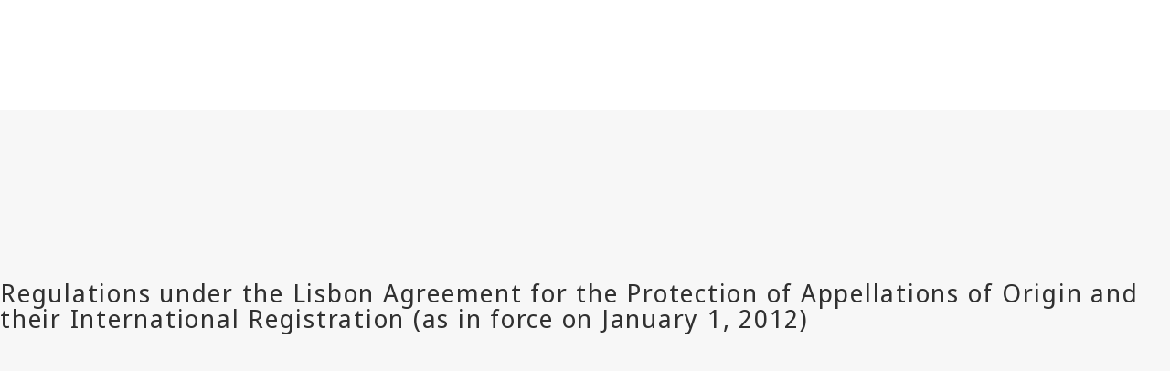

--- FILE ---
content_type: text/html; charset=utf-8
request_url: https://www.wipo.int/wipolex/ru/text/285841
body_size: 7568
content:
<!DOCTYPE html>
<html lang="ru" dir="ltr">

<head>
  <meta charset="utf-8" />
  <meta name="viewport" content="width=device-width, initial-scale=1.0">

  <!-- Improved cache headers: allow revalidation but force checks -->
  <meta http-equiv="Cache-Control" content="no-cache, must-revalidate" />

  <!-- Security and referrer policy for cross-domain navigation -->
  <meta name="referrer" content="strict-origin-when-cross-origin" />

  <meta name="description" content="REGULATIONS Regulations under the Lisbon Agreement for the Protection of Appellations of Origin and their International Registration (as in force on January 1, 2012) LI">

  <title>WIPO Lex</title>

  <!-- DNS Prefetch and Preconnect for external resources -->
  <link rel="dns-prefetch" href="https://webcomponents.wipo.int">
  <link rel="dns-prefetch" href="https://cdnjs.wipo.int/universal-lf-webcomponents/2.1.1">
  <link rel="dns-prefetch" href="https://webcomponents.wipo.int">
  <link rel="preconnect" href="https://webcomponents.wipo.int" crossorigin>
  <link rel="preconnect" href="https://cdnjs.wipo.int/universal-lf-webcomponents/2.1.1" crossorigin>
  <link rel="preconnect" href="https://webcomponents.wipo.int" crossorigin>

  <!-- SOCIAL META -->
  <meta property="og:title" content="WIPO Lex" />
  <meta property="og:description" content="REGULATIONS Regulations under the Lisbon Agreement for the Protection of Appellations of Origin and their International Registration (as in force on January 1, 2012) LI" />
  <meta property="og:image"
    content="https://www.wipo.int/export/system/modules/org.wipo.internet.rwd.templates/resources/images/logo-wipo.png" />
  <meta property="og:type" content="website" />
  <meta property="og:url" content="https://www.wipo.int/wipolex/ru/text/285841" />
  <meta name="twitter:card" content="summary_large_image" />
  <meta name="twitter:site" content="@WIPO">
  <meta name="twitter:creator" content="@WIPO">
  <meta name="twitter:title" content="WIPO Lex" />
  <meta name="twitter:description" content="REGULATIONS Regulations under the Lisbon Agreement for the Protection of Appellations of Origin and their International Registration (as in force on January 1, 2012) LI" />
  <meta name="twitter:image"
    content="https://www.wipo.int/export/system/modules/org.wipo.internet.rwd.templates/resources/images/logo-wipo.png" />
  <meta name="twitter:image:alt" content="WIPO Lex" />

  <link rel="canonical" href="https://www.wipo.int/wipolex/ru/text/285841" /> 

  <!-- Resource loading error detection (load early) -->
  <script type="application/javascript" src="/wipolex/nestjs-public/js/resource-loader.js"></script>

  <script type="application/javascript" src="https://webcomponents.wipo.int/wipo-init/wipo-init.js" defer></script>
  <script type="application/javascript" src="https://webcomponents.wipo.int/wipo-navbar/wipo-navbar.js" defer></script>

  <!-- Modulepreload hints for web components (improves loading performance) -->
  <link rel="modulepreload" href="https://cdnjs.wipo.int/universal-lf-webcomponents/2.1.1/components/wipo-footer.js">
  <link rel="modulepreload" href="https://cdnjs.wipo.int/universal-lf-webcomponents/2.1.1/components/wu-block-ui.js">
  <link rel="modulepreload" href="https://cdnjs.wipo.int/universal-lf-webcomponents/2.1.1/components/wu-bubble.js">
  <link rel="modulepreload" href="https://cdnjs.wipo.int/universal-lf-webcomponents/2.1.1/components/wu-button.js">
  <link rel="modulepreload" href="https://cdnjs.wipo.int/universal-lf-webcomponents/2.1.1/components/wu-datepicker.js">
  <link rel="modulepreload" href="https://cdnjs.wipo.int/universal-lf-webcomponents/2.1.1/components/wu-edit-panel.js">
  <link rel="modulepreload" href="https://cdnjs.wipo.int/universal-lf-webcomponents/2.1.1/components/wu-field.js">
  <link rel="modulepreload" href="https://cdnjs.wipo.int/universal-lf-webcomponents/2.1.1/components/wu-filter.js">
  <link rel="modulepreload" href="https://cdnjs.wipo.int/universal-lf-webcomponents/2.1.1/components/wu-landing.js">
  <link rel="modulepreload" href="https://cdnjs.wipo.int/universal-lf-webcomponents/2.1.1/components/wu-machine-translation-widget.js">
  <link rel="modulepreload" href="https://cdnjs.wipo.int/universal-lf-webcomponents/2.1.1/components/wu-multi-search.js">
  <link rel="modulepreload" href="https://cdnjs.wipo.int/universal-lf-webcomponents/2.1.1/components/wu-page-header.js">
  <link rel="modulepreload" href="https://cdnjs.wipo.int/universal-lf-webcomponents/2.1.1/components/wu-page-section.js">
  <link rel="modulepreload" href="https://cdnjs.wipo.int/universal-lf-webcomponents/2.1.1/components/wu-section.js">
  <link rel="modulepreload" href="https://cdnjs.wipo.int/universal-lf-webcomponents/2.1.1/components/wu-select-one.js">
  <link rel="modulepreload" href="https://cdnjs.wipo.int/universal-lf-webcomponents/2.1.1/components/wu-sidebar-section.js">
  <link rel="modulepreload" href="https://cdnjs.wipo.int/universal-lf-webcomponents/2.1.1/components/wu-sidebar.js">
  <link rel="modulepreload" href="https://cdnjs.wipo.int/universal-lf-webcomponents/2.1.1/components/wu-slot.js">
  <link rel="modulepreload" href="https://cdnjs.wipo.int/universal-lf-webcomponents/2.1.1/components/wu-step.js">
  <link rel="modulepreload" href="https://cdnjs.wipo.int/universal-lf-webcomponents/2.1.1/components/wu-sticky-bar.js">
  <link rel="modulepreload" href="https://cdnjs.wipo.int/universal-lf-webcomponents/2.1.1/components/wu-view-panel.js">
  <link rel="modulepreload" href="https://cdnjs.wipo.int/universal-lf-webcomponents/2.1.1/components/wu-input-text.js">
  <link rel="modulepreload" href="https://cdnjs.wipo.int/universal-lf-webcomponents/2.1.1/components/wu-pay-box.js">
  <link rel="modulepreload" href="https://cdnjs.wipo.int/universal-lf-webcomponents/2.1.1/components/wu-view.js">
  <link rel="modulepreload" href="https://cdnjs.wipo.int/universal-lf-webcomponents/2.1.1/components/wu-table-command.js">
  <link rel="modulepreload" href="https://cdnjs.wipo.int/universal-lf-webcomponents/2.1.1/components/wu-dropdown.js">
  <link rel="modulepreload" href="https://cdnjs.wipo.int/universal-lf-webcomponents/2.1.1/components/wu-checkbox-many.js">

  <!-- WIPO cdnjs webcomponents common-lf -->
  <script type="module" src="https://cdnjs.wipo.int/universal-lf-webcomponents/2.1.1/components/wipo-footer.js"></script>
  <script type="module" src="https://cdnjs.wipo.int/universal-lf-webcomponents/2.1.1/components/wu-block-ui.js"></script>
  <script type="module" src="https://cdnjs.wipo.int/universal-lf-webcomponents/2.1.1/components/wu-bubble.js"></script>
  <script type="module" src="https://cdnjs.wipo.int/universal-lf-webcomponents/2.1.1/components/wu-button.js"></script>
  <script type="module" src="https://cdnjs.wipo.int/universal-lf-webcomponents/2.1.1/components/wu-datepicker.js"></script>
  <script type="module" src="https://cdnjs.wipo.int/universal-lf-webcomponents/2.1.1/components/wu-edit-panel.js"></script>
  <script type="module" src="https://cdnjs.wipo.int/universal-lf-webcomponents/2.1.1/components/wu-field.js"></script>
  <script type="module" src="https://cdnjs.wipo.int/universal-lf-webcomponents/2.1.1/components/wu-filter.js"></script>
  <script type="module" src="https://cdnjs.wipo.int/universal-lf-webcomponents/2.1.1/components/wu-landing.js"></script>
  <script type="module" src="https://cdnjs.wipo.int/universal-lf-webcomponents/2.1.1/components/wu-machine-translation-widget.js"></script>
  <script type="module" src="https://cdnjs.wipo.int/universal-lf-webcomponents/2.1.1/components/wu-multi-search.js"></script>
  <script type="module" src="https://cdnjs.wipo.int/universal-lf-webcomponents/2.1.1/components/wu-page-header.js"></script>
  <script type="module" src="https://cdnjs.wipo.int/universal-lf-webcomponents/2.1.1/components/wu-page-section.js"></script>
  <script type="module" src="https://cdnjs.wipo.int/universal-lf-webcomponents/2.1.1/components/wu-section.js"></script>
  <script type="module" src="https://cdnjs.wipo.int/universal-lf-webcomponents/2.1.1/components/wu-select-one.js"></script>
  <script type="module" src="https://cdnjs.wipo.int/universal-lf-webcomponents/2.1.1/components/wu-sidebar-section.js"></script>
  <script type="module" src="https://cdnjs.wipo.int/universal-lf-webcomponents/2.1.1/components/wu-sidebar.js"></script>
  <script type="module" src="https://cdnjs.wipo.int/universal-lf-webcomponents/2.1.1/components/wu-slot.js"></script>
  <script type="module" src="https://cdnjs.wipo.int/universal-lf-webcomponents/2.1.1/components/wu-step.js"></script>
  <script type="module" src="https://cdnjs.wipo.int/universal-lf-webcomponents/2.1.1/components/wu-sticky-bar.js"></script>
  <script type="module" src="https://cdnjs.wipo.int/universal-lf-webcomponents/2.1.1/components/wu-view-panel.js"></script>
  <script type="module" src="https://cdnjs.wipo.int/universal-lf-webcomponents/2.1.1/components/wu-input-text.js"></script>
  <script type="module" src="https://cdnjs.wipo.int/universal-lf-webcomponents/2.1.1/components/wu-pay-box.js"></script>
  <script type="module" src="https://cdnjs.wipo.int/universal-lf-webcomponents/2.1.1/components/wu-view.js"></script>
  <script type="module" src="https://cdnjs.wipo.int/universal-lf-webcomponents/2.1.1/components/wu-table-command.js"></script>
  <script type="module" src="https://cdnjs.wipo.int/universal-lf-webcomponents/2.1.1/components/wu-dropdown.js"></script>
  <script type="module" src="https://cdnjs.wipo.int/universal-lf-webcomponents/2.1.1/components/wu-checkbox-many.js"></script>

  <link rel="preload" href="https://cdnjs.wipo.int/universal-lf-webcomponents/2.1.1/style/wu-machine-translation-widget.css" as="style"
    onload="this.onload=null;this.rel='stylesheet'">
  <noscript>
    <link rel="stylesheet" href="https://cdnjs.wipo.int/universal-lf-webcomponents/2.1.1/style/wu-machine-translation-widget.css">
  </noscript>
  <link rel="preload" href="https://cdnjs.wipo.int/universal-lf-webcomponents/2.1.1/style/global-v2.css" as="style"
    onload="this.onload=null;this.rel='stylesheet'">
  <noscript>
    <link rel="stylesheet" href="https://cdnjs.wipo.int/universal-lf-webcomponents/2.1.1/style/global-v2.css">
  </noscript>
  <!-- Axios -->
  <!-- Main JS -->
  <script type="application/javascript" src="/wipolex/nestjs-public/js/main.js" defer></script>


  <!-- Global WIPO Lex custom css -->
  <link rel="preload" href="/wipolex/nestjs-public/css/wipolex-custom.css" as="style"
    onload="this.onload=null;this.rel='stylesheet'">


</head>

<body>
  <!-- Loading indicator -->
  <div id="page-loader"
    style="position:fixed;top:0;left:0;width:100%;height:3px;background:linear-gradient(90deg,#0093d0,#00c896);z-index:99999;">
    <div style="width:30%;height:100%;background:rgba(255,255,255,0.3);animation:loading 1.5s ease-in-out infinite;">
    </div>
  </div>
  <style>
    @keyframes loading {
      0% {
        transform: translateX(0);
      }

      100% {
        transform: translateX(333%);
      }
    }
  </style>
  <script>
    // Remove loader when page is fully loaded
    (function () {
      function hideLoader() {
        var loader = document.getElementById('page-loader');
        if (loader) {
          loader.style.display = 'none';
        }
      }

      // Hide on load
      window.addEventListener('load', hideLoader);

      // Also hide if already loaded
      if (document.readyState === 'complete') {
        hideLoader();
      }
    })();
  </script>
  <div style="display: none">	
	<a href="https://www.wipo.int/ru/web/about-ip">Об интеллектуальной собственности</a>
	<a href="https://www.wipo.int/ru/web/about-ip#training">Обучение в области ИС</a>
	<a href="https://www.wipo.int/ru/web/respect-for-ip">Обеспечение уважения интеллектуальной собственности</a>
	<a href="https://www.wipo.int/ru/web/ip-outreach">Информационно-просветительская работа в области ИС</a>
	<a href="https://www.wipo.int/ru/web/about-ip#for">ИС для</a>
	<a href="https://www.wipo.int/ru/web/about-ip#and">ИС и</a>
	<a href="https://www.wipo.int/ru/web/about-ip#in">ИС в области</a>
	<a href="https://www.wipo.int/ru/web/patents/patent-information">Информация о патентах и технологиях</a>
	<a href="https://www.wipo.int/ru/web/ip-resources#trademarks">Информация о товарных знаках</a>
	<a href="https://www.wipo.int/ru/web/ip-resources#designs">Информация об образцах</a>
	<a href="https://www.wipo.int/ru/web/ip-resources#geographical-indications">Информация о географических указаниях</a>
	<a href="https://www.upov.int/">Информация о новых сортах растений (UPOV)</a>
	<a href="https://www.wipo.int/ru/web/ip-resources#legal">Законы, договоры и судебные решения в области ИС</a>
	<a href="https://www.wipo.int/ru/web/ip-resources#analysis">Ресурсы в области ИС</a>
	<a href="https://www.wipo.int/ru/web/ip-resources#reports">Отчеты в области ИС</a>
	<a href="https://www.wipo.int/ru/web/patents/protection">Патентная охрана</a>
	<a href="https://www.wipo.int/ru/web/trademarks/protection">Охрана товарных знаков</a>
	<a href="https://www.wipo.int/ru/web/designs/protection">Охрана образцов</a>
	<a href="https://www.wipo.int/ru/web/geographical-indications/protection">Охрана географических указаний</a>
	<a href="https://www.upov.int/portal/index.html.en">Охрана новых сортов растений (UPOV)</a>
	<a href="https://www.wipo.int/amc/ru/">Разрешение споров в области ИС</a>
	<a href="https://www.wipo.int/ru/web/ip-office-business-solutions">Деловые решения для ведомств ИС</a>
	<a href="https://www.wipo.int/ru/web/paying-for-ip-services">Оплата услуг в области ИС</a>
	<a href="https://www.wipo.int/ru/web/decision-making-and-negotiating-bodies">Органы по ведению переговоров и директивные органы</a>
	<a href="https://www.wipo.int/cooperation/ru/">Сотрудничество в целях развития</a>
	<a href="https://www.wipo.int/ru/web/patents#technology">Поддержка инновационной деятельности</a>
	<a href="https://www.wipo.int/cooperation/ru/#ppp">Государственно-частные партнерства</a>
	<a href="https://www.wipo.int/ru/web/ai-tools-services">Инструменты и сервисы на базе ИИ</a>
	<a href="https://www.wipo.int/about-wipo/ru/">Организация</a>
	<a href="https://www.wipo.int/ru/web/working-at-wipo">Работа в ВОИС</a>
	<a href="https://www.wipo.int/about-wipo/ru/#accountability">Подотчетность</a>
	<a href="https://www.wipo.int/ru/web/patents">Патенты</a>
	<a href="https://www.wipo.int/ru/web/trademarks">Товарные знаки</a>
	<a href="https://www.wipo.int/ru/web/designs">Образцы</a>
	<a href="https://www.wipo.int/ru/web/geographical-indications">Географические указания</a>
	<a href="https://www.wipo.int/ru/web/copyright">Авторское право</a>
	<a href="https://www.wipo.int/ru/web/trade-secrets">Коммерческая тайна</a>
	<a href="https://www.wipo.int/ru/web/future-of-ip">Будущее ИС</a>
	<a href="https://www.wipo.int/ru/web/wipo-academy">Академия ВОИС</a>
	<a href="https://www.wipo.int/meetings/ru/topic_type.jsp?group_id=242">Практикумы и семинары</a>
	<a href="https://www.wipo.int/ru/web/ip-enforcement">Защита прав ИС</a>
	<a href="https://www.wipo.int/ru/web/wipo-alert">WIPO ALERT</a>
	<a href="https://www.wipo.int/ru/web/respect-for-ip/awareness-raising">Информационно-просветительская работа</a>
	<a href="https://www.wipo.int/ru/web/ipday">Международный день ИС</a>
	<a href="https://www.wipo.int/ru/web/wipo-magazine">Журнал ВОИС</a>
	<a href="https://www.wipo.int/ru/web/ip-advantage">Тематические исследования и истории успеха</a>
	<a href="https://www.wipo.int/ru/web/news/explore">Новости ИС</a>
	<a href="https://www.wipo.int/ru/web/awards">Премии ВОИС</a>
	<a href="https://www.wipo.int/ru/web/business">Бизнеса</a>
	<a href="https://www.wipo.int/ru/web/universities">Университетов</a>
	<a href="https://www.wipo.int/ru/web/traditional-knowledge/engagement">Коренных народов</a>
	<a href="https://www.wipo.int/ru/web/judiciaries">Судебных органов</a>
	<a href="https://www.wipo.int/ru/web/youth-engagement">Молодежи</a>
	<a href="https://www.wipo.int/ru/web/examiners">Экспертов</a>
	<a href="https://www.wipo.int/ru/web/innovation-ecosystems">Экосистемы инноваций</a>
	<a href="https://www.wipo.int/ru/web/economics">Экономика</a>
	<a href="https://www.wipo.int/ru/web/ip-financing">Финансирование</a>
	<a href="https://www.wipo.int/ru/web/intangible-assets">Нематериальные активы</a>
	<a href="https://www.wipo.int/ru/web/women">Гендерное равенство</a>
	<a href="https://www.wipo.int/ru/web/global-health">Глобальное здравоохранение</a>
	<a href="https://www.wipo.int/ru/web/climate-change">Изменение климата</a>
	<a href="https://www.wipo.int/ru/web/competition-policy">Политика в области конкуренции</a>
	<a href="https://www.wipo.int/ru/web/sdgs">Цели в области устойчивого развития</a>
	<a href="https://www.wipo.int/ru/web/traditional-knowledge">Генетические ресурсы, традиционные знания и традиционные выражения культуры</a>
	<a href="https://www.wipo.int/ru/web/frontier-technologies">Передовых технологий</a>
	<a href="https://www.wipo.int/ru/web/mobile-apps">Мобильных приложений</a>
	<a href="https://www.wipo.int/ru/web/sports">Спорта</a>
	<a href="https://www.wipo.int/ru/web/tourism">Туризма</a>
	<a href="https://www.wipo.int/ru/web/music">Музыки</a>
	<a href="https://www.wipo.int/ru/web/fashion">Мода</a>
	<a href="https://www.wipo.int/ru/web/patentscope">PATENTSCOPE</a>
	<a href="https://www.wipo.int/ru/web/patent-analytics">Патентная аналитика</a>
	<a href="https://www.wipo.int/ru/web/classification-ipc">Международная патентная классификация</a>
	<a href="https://www.wipo.int/ru/web/ardi">ARDI – исследования в интересах инноваций</a>
	<a href="https://www.wipo.int/ru/web/aspi">ASPI – специализированная патентная информация</a>
	<a href="https://www.wipo.int/ru/web/global-brand-database">Глобальная база данных по брендам</a>
	<a href="https://www3.wipo.int/madrid/monitor/en/">Madrid Monitor</a>
	<a href="https://6ter.wipo.int/struct-search">База данных Article 6ter Express</a>
	<a href="https://www.wipo.int/ru/web/classification-nice">Ниццкая классификация</a>
	<a href="https://www.wipo.int/ru/web/classification-vienna">Венская классификация</a>
	<a href="https://www.wipo.int/ru/web/global-design-database">Глобальная база данных по образцам</a>
	<a href="https://www.wipo.int/haguebulletin/">Бюллетень международных образцов</a>
	<a href="https://www3.wipo.int/designdb/hague/en/index.jsp">База данных Hague Express</a>
	<a href="https://www.wipo.int/ru/web/classification-locarno">Локарнская классификация</a>
	<a href="https://lisbon-express.wipo.int/struct-search">База данных Lisbon Express</a>
	<a href="https://branddb.wipo.int/ru/IPO-LISBON/quicksearch?by=brandName&v=&start=0&_=1676544734688">Глобальная база данных по ГУ</a>
	<a href="https://pluto.upov.int/">База данных о сортах растений PLUTO</a>
	<a href="https://www.upov.int/genie/">База данных GENIE</a>
	<a href="https://www.wipo.int/ru/web/treaties">Договоры, административные функции которых выполняет ВОИС</a>
	<a href="https://www.wipo.int/ru/web/wipolex">WIPO Lex – законы, договоры и судебные решения в области ИС</a>
	<a href="https://www.wipo.int/ru/web/standards">Стандарты ВОИС</a>
	<a href="https://www.wipo.int/ru/web/ip-statistics">Статистика в области ИС</a>
	<a href="https://www.wipo.int/ru/web/wipo-pearl">WIPO Pearl (терминология)</a>
	<a href="https://www.wipo.int/publications/en/">Публикации ВОИС</a>
	<a href="https://www.wipo.int/directory/en/">Страновые справки по ИС</a>
	<a href="https://www.wipo.int/ru/web/wipo-knowledge-center">Центр знаний ВОИС</a>
	<a href="https://www.wipo.int/ru/web/intangible-assets/measuring-investments#highlights">Всемирный обзор инвестиций в нематериальные активы</a>
	<a href="https://www.wipo.int/ru/web/technology-trends">Серия публикаций ВОИС «Тенденции в области технологий»</a>
	<a href="https://www.wipo.int/ru/web/global-innovation-index">Глобальный инновационный индекс</a>
	<a href="https://www.wipo.int/ru/web/world-ip-report">Доклад о положении в области интеллектуальной собственности в мире</a>
	<a href="https://www.wipo.int/ru/web/pct-system">PCT – международная патентная система</a>
	<a href="https://pct.wipo.int/ePCT/">Портал ePCT</a>
	<a href="https://www.wipo.int/ru/web/budapest-system">Будапештская система – международная система депонирования микроорганизмов</a>
	<a href="https://www.wipo.int/ru/web/madrid-system">Мадридская система – международная система товарных знаков</a>
	<a href="https://madrid.wipo.int/">Портал eMadrid</a>
	<a href="https://www.wipo.int/ru/web/article-6ter">Cтатья 6ter (гербы, флаги, эмблемы)</a>
	<a href="https://www.wipo.int/ru/web/hague-system">Гаагская система – система международной регистрации образцов</a>
	<a href="https://hague.wipo.int/">Портал eHague</a>
	<a href="https://www.wipo.int/ru/web/lisbon-system">Лиссабонская система – международная система географических указаний</a>
	<a href="https://lisbon-system.wipo.int/">Портал eLisbon</a>
	<a href="https://www3.wipo.int/upovprisma/">UPOV PRISMA</a>
	<a href="https://www.wipo.int/amc/ru/#mediation">Посредничество</a>
	<a href="https://www.wipo.int/amc/ru/#arbitration">Арбитраж</a>
	<a href="https://www.wipo.int/amc/ru/#expert-determination/">Вынесение экспертных заключений</a>
	<a href="https://www.wipo.int/amc/ru/domains/">Споры по доменным именам</a>
	<a href="https://www.wipo.int/ru/web/case">Система централизованного доступа к результатам поиска и экспертизы (CASE)</a>
	<a href="https://www.wipo.int/ru/web/das">Служба цифрового доступа ВОИС (СЦД)</a>
	<a href="https://www.wipo.int/ru/web/wipo-pay">WIPO Pay</a>
	<a href="https://www.wipo.int/ru/web/current-account-at-wipo">Текущий счет в ВОИС</a>
	<a href="https://www.wipo.int/ru/web/assemblies">Ассамблеи ВОИС</a>
	<a href="https://www.wipo.int/ru/web/decision-making-and-negotiating-bodies#bodies">Постоянные комитеты</a>
	<a href="https://www.wipo.int/meetings/ru/">График заседаний</a>
	<a href="https://webcast.wipo.int/">WIPO Webcast</a>
	<a href="https://www.wipo.int/meetings/ru/archive.jsp">Официальные документы ВОИС</a>
	<a href="https://www.wipo.int/ip-development/ru/agenda/">Повестка дня в области развития</a>
	<a href="https://www.wipo.int/cooperation/ru/technical_assistance/">Техническая помощь</a>
	<a href="https://www.wipo.int/ru/web/wipo-academy/programs/ip-training-institutions">Учебные заведения в области ИС</a>
	<a href="https://www.wipo.int/ru/web/ip-acceleration">Фонд для целей восстановления</a>
	<a href="https://www.wipo.int/ru/web/national-ip-strategies">Национальные стратегии в области ИС</a>
	<a href="https://www.wipo.int/ip-development/ru/policy_legislative_assistance/">Помощь в вопросах политики и законодательной деятельности</a>
	<a href="https://www.wipo.int/cooperation/ru/south_south/">Центр сотрудничества</a>
	<a href="https://www.wipo.int/ru/web/tisc">Центры поддержки технологий и инноваций (ЦПТИ)</a>
	<a href="https://www.wipo.int/ru/web/technology-transfer">Передача технологий</a>
	<a href="https://www.wipo.int/ru/web/inventor-assistance-program">Программа содействия изобретателям (IAP)</a>
	<a href="https://www3.wipo.int/wipogreen/ru/">WIPO GREEN</a>
	<a href="https://www.wipo.int/pat-informed/ru/">PAT-INFORMED ВОИС</a>
	<a href="https://www.accessiblebooksconsortium.org/ru/web/abc/portal/index">Консорциум доступных книг</a>
	<a href="https://www.wipo.int/ru/web/wipo-for-creators">Консорциум «ВОИС для авторов»</a>
	<a href="https://www.wipo.int/ru/web/ai-tools-services/wipo-translate">WIPO Translate для перевода</a>
	<a href="https://www.wipo.int/ru/web/ai-tools-services/speech-to-text">Система для распознавания речи</a>
	<a href="https://www.wipo.int/ru/web/ai-tools-services/classification-assistant">Помощник по классификации</a>
	<a href="https://www.wipo.int/members/ru/">Государства-члены</a>
	<a href="https://www.wipo.int/about-wipo/ru/observers/">Наблюдатели</a>
	<a href="https://www.wipo.int/about-wipo/ru/dg_tang/">Генеральный директор</a>
	<a href="https://www.wipo.int/about-wipo/ru/activities_by_unit/">Деятельность в разбивке по подразделениям</a>
	<a href="https://www.wipo.int/about-wipo/ru/offices/">Внешние бюро</a>
	<a href="https://www.wipo.int/ru/web/working-at-wipo#staff">Штатные должности</a>
	<a href="https://www.wipo.int/ru/web/working-at-wipo#affiliated">Внештатные должности</a>
	<a href="https://www.wipo.int/ru/web/procurement">Закупки</a>
	<a href="https://www.wipo.int/about-wipo/ru/budget/">Результаты и бюджет</a>
	<a href="https://www.wipo.int/about-wipo/ru/budget/financial/">Финансовая отчетность</a>
	<a href="https://www.wipo.int/about-wipo/ru/oversight/">Надзор</a>
</div>

  <wipo-navbar class="notranslate" appId="app-0148" pageKey="WIPO Lex"
    applicationname="WIPO Lex" language="ru"  languageOptions='[
        {"code":"ar", "link": "/wipolex/ar/text/285841"},
        {"code":"en", "link": "/wipolex/en/text/285841"},
        {"code":"es", "link": "/wipolex/es/text/285841"},
        {"code":"fr", "link": "/wipolex/fr/text/285841"},
        {"code":"ru", "link": "/wipolex/ru/text/285841"},
        {"code":"zh", "link": "/wipolex/zh/text/285841"}]' 
    helpOptions='[
        {"code":"contact", "link":"https://www3.wipo.int/contact/ru/area.jsp?area=wipolex", "sameTab":false},
        {"code":"termsOfUse", "link":"https://www.wipo.int/ru/web/wipolex/terms-of-use", "sameTab":false},
        {"code":"privacyPolicy", "link":"https://www.wipo.int/tools/ru/privacy_policy-ipportal.html", "sameTab":false}]' style="background: black; height: 48px; width: 100%;">
    <div style="background: black; height: 48px; width: 100%;"></div>
    <div style="display:none;">
      <a class="notranslate" href="/wipolex/ar/text/285841">Arabic</a>
      <a class="notranslate" href="/wipolex/en/text/285841">English</a>
      <a class="notranslate" href="/wipolex/es/text/285841">Spanish</a>
      <a class="notranslate" href="/wipolex/fr/text/285841">French</a>
      <a class="notranslate" href="/wipolex/ru/text/285841">Russian</a>
      <a class="notranslate" href="/wipolex/zh/text/285841">Chinese</a>
    </div>
  </wipo-navbar>

  <wu-sticky-bar id="sticky-bar"> <!-- sticky="true" -->
    <a href="/wipolex/ru/main/legislation" slot="links" class="notranslate" >Законы</a>
    <a href="/wipolex/ru/main/treaties" slot="links" class="notranslate" >Договоры</a>
    <a href="/wipolex/ru/main/judgments" slot="links" class="notranslate" >Решения</a>
    <a href="/wipolex/ru/members" slot="links" class="notranslate" >Просмотреть по юрисдикции</a>
    
    
  </wu-sticky-bar>

  <wu-page-header no-margin class="clf-flex-row-overlap">
    <h1 slot="title" class="heading-text notranslate">
      Всемирная организация интеллектуальной собственности (ВОИС)
    </h1>
    <h2 slot="subtitle" class="heading-text">
      <a class="black notranslate" href="/wipolex/ru/treaties/textdetails/12587">TRT/LISBON/002 </a>
    </h2>
      <wu-button slot="actions" id="back-btn" onclick="goToPreviousPage()">Назад</wu-button>
  </wu-page-header>
    <wu-step no-margin >
      <h3 slot="title" class="heading-text notranslate">Regulations under the Lisbon Agreement for the Protection of Appellations of Origin and their International Registration (as in force on January 1, 2012)</h3>
      <span slot="info">
        <div class="textFrame"> 
          <iframe style="position: relative; top: 0; left: 0; width: 100%; height: 1400px;" src="https://wipolex-res.wipo.int/edocs/lexdocs/treaties/en/lisbon/trt_lisbon_002en.pdf?Expires&#x3D;1768494609&amp;Signature&#x3D;S2-BT-F7U3WuAN43sWqNRpgAvLI52C3qMP8rvGTnPPc89fOCcOyQ1efZNfwRMR1AMOOJad0HCXXzOMwtBzauOOlQLq6P11N1aLUE~PT5uEkDhLohwY5DUE4oq6C9IC1zexiqlqhcINXSAmBjecH37UBghO7y1g-qOHozjy2yqkH6T6QWBdxBxlyqCoM1hx8Qz1XAs1nj2EqZ817QMbvk5vOkm1PwN7JlxZM6RAg0rBTIF67U9uXZTCY0H7r6o6fliahZeu~y6v5jzrR0l7dEEom5BqyrNx73bVOoDMEEYKcUqzOTn3U7Mzx5RIdMsc6W7GLiZLDhIpmxrxjOMAaXLQ__&amp;Key-Pair-Id&#x3D;K1QGBX7Y6FHYJN" frameborder="0" loading="lazy"></iframe>
        </div>
      </span>
  </wu-step>

<script>

  var browser = (function() {
    var test = function(regexp) {return regexp.test(window.navigator.userAgent)}
    switch (true) {
        case test(/edg/i): return "Microsoft Edge";
        case test(/trident/i): return "Microsoft Internet Explorer";
        case test(/firefox|fxios/i): return "Mozilla Firefox";
        case test(/opr\//i): return "Opera";
        case test(/ucbrowser/i): return "UC Browser";
        case test(/samsungbrowser/i): return "Samsung Browser";
        case test(/chrome|chromium|crios/i): return "Google Chrome";
        case test(/safari/i): return "Apple Safari";
        default: return "Other";
    }
})();
console.log('browser ----',browser)

  if(browser === 'Google Chrome') {
  document.getElementById('printID').className = 'cls-print needTranslation';
  }
  else {
  document.getElementById('printID').className = 'firefox-cls-print needTranslation';
  }

  document.addEventListener("keydown", function (event) {
    if (event.ctrlKey && event.keyCode == 80) {
      event.stopPropagation();
      event.preventDefault();

      document.body.scrollIntoView({ behavior: "smooth" });
      console.log("CTRL + P was pressed!");
      setTimeout(myStopFunction, 1100);
    }
  });
  function myStopFunction() {
    window.print();
  }
</script>

  <footer>
    <!--Page custom footer JS-->
    <script type="application/javascript" src="/wipolex/nestjs-public/js/stickybar.js" defer></script>
  </footer>
</body>

</html>

--- FILE ---
content_type: application/javascript
request_url: https://cdnjs.wipo.int/universal-lf-webcomponents/2.1.1/components/wu-field.js
body_size: 845
content:
import{i as e,a as t,x as l}from"./lit-element-2f702183.js";import{w as i}from"./global-b54278f5.js";import{t as r}from"./custom-element-17854b6b.js";import{n as o}from"./property-ca562508.js";import{e as a}from"./class-map-d9258f75.js";import{h as s}from"./helper.service-34788bd3.js";import"./directive-de55b00a.js";var n=e`@charset "UTF-8";.wu-field__label:not(:empty):after,.wu-field__value:empty:after{content:" "}.wu-field{break-inside:avoid-column;page-break-inside:avoid;font-size:0}.wu-field .wu-field__label{color:#727272;font-size:1rem}.wu-field .wu-field__label.is-error{color:#faeaea}.wu-field .wu-field__value{color:#303030;font-size:1rem}.multi-line{display:block!important}.m-b-15{margin-bottom:15px}`,d=window&&window.__decorate||function(e,t,l,i){var r,o=arguments.length,a=o<3?t:null===i?i=Object.getOwnPropertyDescriptor(t,l):i;if("object"==typeof Reflect&&"function"==typeof Reflect.decorate)a=Reflect.decorate(e,t,l,i);else for(var s=e.length-1;s>=0;s--)(r=e[s])&&(a=(o<3?r(a):o>3?r(t,l,a):r(t,l))||a);return o>3&&a&&Object.defineProperty(t,l,a),a};let u=class extends t{constructor(){super(...arguments),this._isLabelSlot=!1}connectedCallback(){super.connectedCallback(),this.setAttribute("loaded","true"),this.loadFonts(),this._children=Array.from(this.children),this._children.forEach(e=>{"label"===e.getAttribute("slot")&&(this._isLabelSlot=!0)})}firstUpdated(){this.requestUpdate()}loadFonts(){s.loadFonts()}template(){const e={"wu-field__value":!0,"multi-line":null!=this.multilineDisplay};return l`<div
      part="wu-field-margin"
      class=${a({"m-b-15":null!=this.marginBottom,"wu-field":!0})}
    >
      <span
        class=${a({"wu-field__label":!0,"is-error":null!=this.isError})}
        >${this._isLabelSlot?l`<slot name="label"></slot>`:null}</span
      >
      <span class="wu-field__value" class=${a(e)}
        ><slot name="value"></slot
      ></span>
    </div>`}render(){return l`${this.template()}`}};u.styles=[n,i],d([o({attribute:"is-error"})],u.prototype,"isError",void 0),d([o({attribute:"multiline-display"})],u.prototype,"multilineDisplay",void 0),d([o({attribute:"margin-bottom"})],u.prototype,"marginBottom",void 0),u=d([r("wu-field")],u);export{u as WipoField};
